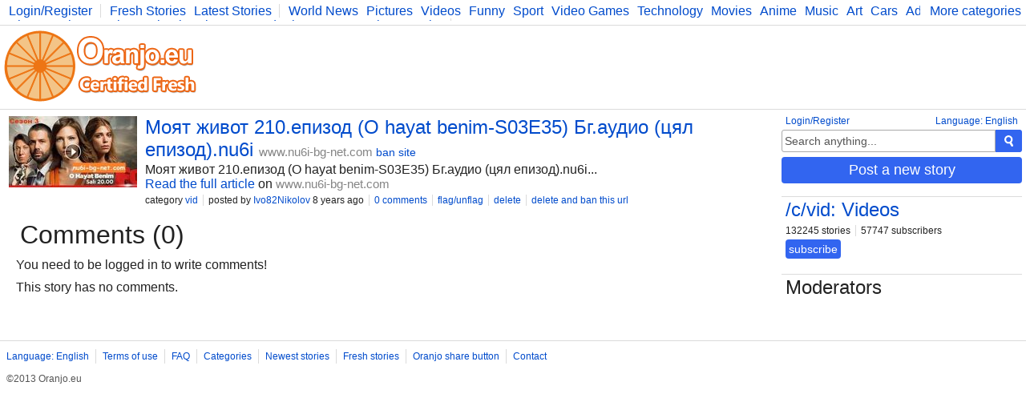

--- FILE ---
content_type: text/html; charset=UTF-8
request_url: https://www.oranjo.eu/c/vid/76237/210-o-hayat-benim-s03e35-nu6i
body_size: 2733
content:
<!DOCTYPE html>
<html>
	<head>

	<!--[if IE]><![endif]-->

	<meta http-equiv="Content-Type" content="text/html; charset=utf-8" />

	<meta http-equiv="X-UA-Compatible" content="IE=edge,chrome=1" />

	<link rel="icon" href="/favicon.ico" type="image/x-icon" />
	<link rel="stylesheet" type="text/css" href="/css/style.css" />

	<script type="text/javascript">
    
    var logged    = false;
    var logged_id = false;

    var is_mod = false;
	</script>

	<!--[if lt IE 9]>
    <script src="//ajax.googleapis.com/ajax/libs/jquery/1.11.1/jquery.min.js"></script>
  <![endif]-->
  <!--[if gte IE 9]><!-->
    <script src="//ajax.googleapis.com/ajax/libs/jquery/2.1.1/jquery.min.js"></script>
  <!--<![endif]-->
	<script src="/js/main.js" type="text/javascript"></script>

	
<script async src="https://www.googletagmanager.com/gtag/js?id=G-Y378DM541Q"></script>
<script>
  window.dataLayer = window.dataLayer || [];
  function gtag(){dataLayer.push(arguments);}
  gtag('js', new Date());

  gtag('config', 'G-Y378DM541Q');
</script>


  <meta name="keywords" content="oranjo, certified, fresh, stories" />


<meta name="description" content="Моят живот 210.епизод (O hayat benim-S03E35) Бг.аудио (цял епизод).nu6i..." />
<meta name="keywords" content="" />

<link rel="canonical" href="https://www.oranjo.eu/c/vid/76237/210-o-hayat-benim-s03e35-nu6i" />

<meta property="og:url" content="http://www.oranjo.eu/c/vid/76237/210-o-hayat-benim-s03e35-nu6i" />
<meta property="og:title" content="Моят живот 210.епизод (O hayat benim-S03E35) Бг.аудио (цял епизод).nu6i" />
<meta property="og:description" content="Моят живот 210.епизод (O hayat benim-S03E35) Бг.аудио (цял епизод).nu6i..." /> 

<meta property="og:type" content="article" />
<meta property="og:image" content="//i.oranjo.eu/s/73205.jpg" />

<meta property="og:site_name" content="oranjo.eu" />

<title>Моят живот 210.епизод (O hayat benim-S03E35) Бг.аудио (цял епизод).nu6i - Oranjo.eu</title>
</head>
<body>

<div class="page-content">

<div class="top-bar">
  <div class="more-categories-button">
    <a href="/categories">More categories</a>
  </div>
  
  <div class="top-bar-width-limiter">
    <span>
      <a href="javascript:show_login();;" class="top-bar-my-account">Login/Register</a>
    </span>
  
    <span>
      <a href="/">Fresh Stories</a>
      <a href="/latest">Latest Stories</a>
    </span>
    <span class="top-bar-categories" id="active_subscriptions">
      
      <a href="/c/news">World News</a>
      <a href="/c/pics">Pictures</a>
      <a href="/c/vid">Videos</a>
      <a href="/c/fun">Funny</a>
      <a href="/c/sp">Sport</a>
      <a href="/c/vg">Video Games</a>
      <a href="/c/tech">Technology</a>
      <a href="/c/mov">Movies</a>
      <a href="/c/ani">Anime</a>
      <a href="/c/music">Music</a>
      <a href="/c/art">Art</a>
      <a href="/c/car">Cars</a>
      <a href="/c/adv">Advice</a>
      <a href="/c/sci">Science</a>
      <a href="/c/photo">Photography</a>
      <a href="/c/co">Comics</a>
      <a href="/c/bg">Bulgaria</a>
      <a href="/c/fit">Fitness</a>
      <a href="/c/food">Food</a>
      <a href="/c/lit">Literature</a>
      <a href="/c/dev">Developers</a>
      <a href="/c/blog">Blog</a>
    </span>
  </div>
</div>

<div class="logo-bar">

  <div class="logo-bar-logo">
    <a href="/" title="Oranjo.eu - Certified Fresh"><img src="/images/oranjo_logo.png" /></a>
  </div>
  <div class="logo-bar-ad">
    

  </div>

</div>

<div class="side">
  
  <div class="side-lang">
    <a href="javascript:;" onclick="show_language_form();">Language: English</a>
    <a href="javascript:;" onclick="show_login();" class="side-lang-login">Login/Register</a>
  </div>

  <div class="side-search">
    <form action="/search" method="get" id="search_form" class="search-form">
      <input name="search_query" title="Search" id="search_text" type="text" class="form-input form-input-inactive" onclick="activate_search();" onchange="activate_search();" onkeydown="activate_search();" onkeyup="activate_search();" value="Search anything..." />
      <div class="form-submit" onclick="start_search();" title="Search"><img src="/images/icon_search.png" alt="Search" /></div>
    </form>
  </div>

  

  
  <div class="side-share-button">
    <a class="form-submit" href="javascript:;" onclick="show_post_form(4);">Post a new story</a>
  </div>
  <div class="side-ad">
    

  </div>

  
    <div class="side-category">
      <h2><a href="/c/vid">/c/vid: Videos</a></h2>
      <div class="category-buttons">
        <span>132245 stories</span>
        <span>57747 subscribers</span>
      </div>
      <div id="subscribe_container_4" class="category-subscribe">
        <a id="unsubscribe_4" href="javascript:;" class="form-submit form-submit-undo" onclick="cat_sub(4);" style="display:none;">unsubscribe</a>
        <a id="subscribe_4" href="javascript:;" class="form-submit" onclick="cat_sub(4);">subscribe</a>
      </div>
      <div class="category-desc"></div>
    </div>
  
  <div class="category-mods">
    <h2>Moderators</h2>
    <div class="category-mods-list">
      
    </div>
    <div class="category-mods-buttons">
      
    </div>
    <script type="text/javascript">
      is_mod=true;
      category_id=4;
    </script>
  </div>
</div>

<div class="stories">
  
<div class="story-item-outside" data-storyid="76237">
  
  <div class="story-item-votes">
    <div class="story-item-votes-score" id="story_votes_counter_76237">1</div>
    <div class="story-item-votes-buttons">
      <a title="I like this story" href="javascript:;" onclick="rate_story(1, 76237);"><img src="/images/icon_like.png" /></a>
      <a title="I dislike this"    href="javascript:;" onclick="rate_story(-1, 76237);"><img src="/images/icon_dislike.png" /></a>
    </div>
  </div>
  
  <div class="story-item">
    
  <div class="story-item-image">
    <a title="Story: Моят живот 210.епизод (O hayat benim-S03E35) Бг.аудио (цял епизод).nu6i" href="https://www.nu6i-bg-net.com/Моят-живот-210епизод-o-hayat-benim-s03e35-Бгаудио-цял-еп_c70fb1c7a.html" target="_blank">
      <span class="story-item-image-inner">
        <img src="//i.oranjo.eu/s/73205.jpg" />
        
      </span>
    </a>
  </div>

    <div class="story-item-content">
      <h2 class="story-item-title"><a title="Story: Моят живот 210.епизод (O hayat benim-S03E35) Бг.аудио (цял епизод).nu6i" href="https://www.nu6i-bg-net.com/Моят-живот-210епизод-o-hayat-benim-s03e35-Бгаудио-цял-еп_c70fb1c7a.html" target="_blank">Моят живот 210.епизод (O hayat benim-S03E35) Бг.аудио (цял епизод).nu6i</a> <a href="http://www.nu6i-bg-net.com" target="_blank" class="other-site-link">www.nu6i-bg-net.com</a><span class="mod-hidden"><a href="javascript:;" onclick="ban_site(426, 4);">ban site</a></span></h2>
      <div class="story-item-text">Моят живот 210.епизод (O hayat benim-S03E35) Бг.аудио (цял епизод).nu6i...</div>
      <div class="story-item-link"><a title="Story: Моят живот 210.епизод (O hayat benim-S03E35) Бг.аудио (цял епизод).nu6i" href="https://www.nu6i-bg-net.com/Моят-живот-210епизод-o-hayat-benim-s03e35-Бгаудио-цял-еп_c70fb1c7a.html" target="_blank">Read the full article</a> on <a href="http://www.nu6i-bg-net.com" target="_blank" class="other-site-link">www.nu6i-bg-net.com</a></div>
      <div class="story-item-stat">
        <span>category <a href="/c/vid" class="category-hover" data-categoryid="4">vid</a></span>
        <span>posted by <a class="user-hover" href="/user/Ivo82Nikolov" data-userid="1291">Ivo82Nikolov</a> 8 years ago</span>
        <span><a title="Story: Моят живот 210.епизод (O hayat benim-S03E35) Бг.аудио (цял епизод).nu6i" href="/c/vid/76237/210-o-hayat-benim-s03e35-nu6i">0 comments</a></span>
        <span class="author-hidden" data-authorid="1291"><a href="javascript:;" onclick="show_edit(76237);">edit</a></span>
        <span class="mod-hidden"><a href="javascript:;" onclick="flag_story(76237);">flag/unflag</a></span>
        <span class="mod-hidden"><a href="javascript:;" onclick="delete_story(76237);">delete</a></span>
        <span class="mod-hidden"><a href="javascript:;" onclick="delete_story(76237, 1);">delete and ban this url</a></span>
      </div>
    </div>
  </div>
</div>
  <script type="text/javascript">
    comment_page = 0;
    comment_url  = 76237;
  </script>
  
<h1 class="stories-category">Comments (0)</h1>
<div class="story-comments-container">

<div class="story-comments-reply" id="write_comment">
  You need to be logged in to write comments!
</div><div class="story-comments" id="story_comments">This story has no comments.</div></div>
</div>
</div>

<div class="footer-container">
  <div class="footer">
    <span><a href="javascript:;" onclick="show_language_form();">Language: English</a></span>
    <span><a href="/legal">Terms of use</a></span>
    <span><a href="/faq">FAQ</a></span>
    <span><a href="/categories">Categories</a></span>
    <span><a href="/latest">Newest stories</a></span>
    <span><a href="/">Fresh stories</a></span>
    <span><a href="/button_info">Oranjo share button</a></span>
    <span><a href="/contact">Contact</a></span>

    <div class="footerFriends">
      <span class="footerCopyright">©2013 Oranjo.eu</span>
    </div>
  </div>
</div>

<script defer src="https://static.cloudflareinsights.com/beacon.min.js/vcd15cbe7772f49c399c6a5babf22c1241717689176015" integrity="sha512-ZpsOmlRQV6y907TI0dKBHq9Md29nnaEIPlkf84rnaERnq6zvWvPUqr2ft8M1aS28oN72PdrCzSjY4U6VaAw1EQ==" data-cf-beacon='{"version":"2024.11.0","token":"af05537dd9604698b716458baeb30b4e","r":1,"server_timing":{"name":{"cfCacheStatus":true,"cfEdge":true,"cfExtPri":true,"cfL4":true,"cfOrigin":true,"cfSpeedBrain":true},"location_startswith":null}}' crossorigin="anonymous"></script>
</body>
</html>
<!-- 0.05161714553833 -->